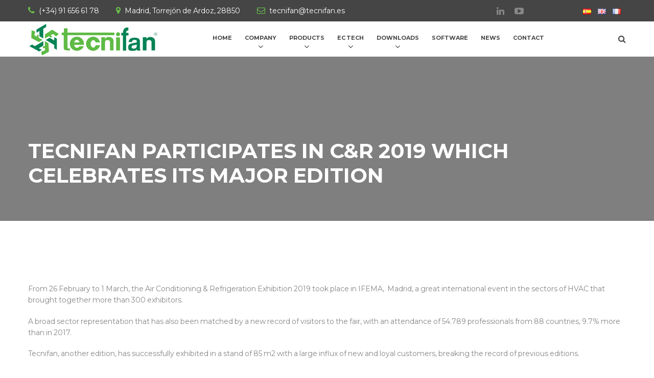

--- FILE ---
content_type: text/html; charset=UTF-8
request_url: https://tecnifan.es/en/tecnifan-participates-in-cr-2019-which-celebrates-its-major-edition/
body_size: 15718
content:
<!DOCTYPE html>
<html lang="en-GB">
<head>

    <meta charset="UTF-8">
    <meta http-equiv="X-UA-Compatible" content="IE=edge">
    <meta name="viewport" content="width=device-width, initial-scale=1">

    <link rel="profile" href="https://gmpg.org/xfn/11" />
            <link rel="shortcut icon" href="https://tecnifan.es/wp-content/uploads/2016/07/favicon.bmp">
        <link rel="apple-touch-icon" href="" />
        <link rel="pingback" href="https://tecnifan.es/xmlrpc.php" />

    
	<!-- This site is optimized with the Yoast SEO plugin v15.7 - https://yoast.com/wordpress/plugins/seo/ -->
	<title>TECNIFAN PARTICIPATES IN C&amp;R 2019 WHICH CELEBRATES ITS MAJOR EDITION | Tecnifan</title>
	<meta name="robots" content="index, follow, max-snippet:-1, max-image-preview:large, max-video-preview:-1" />
	<link rel="canonical" href="https://tecnifan.es/en/tecnifan-participates-in-cr-2019-which-celebrates-its-major-edition/" />
	<meta property="og:locale" content="en_GB" />
	<meta property="og:locale:alternate" content="es_ES" />
	<meta property="og:locale:alternate" content="fr_FR" />
	<meta property="og:type" content="article" />
	<meta property="og:title" content="TECNIFAN PARTICIPATES IN C&amp;R 2019 WHICH CELEBRATES ITS MAJOR EDITION | Tecnifan" />
	<meta property="og:description" content="From 26 February to 1 March, the Air Conditioning &amp; Refrigeration Exhibition 2019 took place in IFEMA,  Madrid, a great international event in the sectors of HVAC that brought together more than 300 exhibitors. A broad sector representation that has also been matched by a new record of visitors to the fair, with an attendance of 54.789 professionals from 88 countries, 9.7% more than in 2017. Tecnifan, another edition, has successfully exhibited in a stand of 85 m2 with a large influx of new and loyal customers, breaking the record of previous editions. In its commitment to a sustainable environment and compliance with regulations regarding energy efficiency, Tecnifan has presented new products such as high efficiency fans, the TMD EC and the PLUG FAN EC. Tecnifan has even received the visit of the inauguration committee together with the General Director of Industry and SMEs of the Government of Spain. Tecnifan has been proud to explain that in the sector there are family companies, 100% Spanish and solid for more than 35 years, engaged to the future development of the industry in an efficient way in the air conditioning and refrigeration field. Tecnifan would like to thank the entire team for [&hellip;]" />
	<meta property="og:url" content="https://tecnifan.es/en/tecnifan-participates-in-cr-2019-which-celebrates-its-major-edition/" />
	<meta property="og:site_name" content="Tecnifan" />
	<meta property="article:published_time" content="2019-03-04T11:34:55+00:00" />
	<meta property="article:modified_time" content="2019-03-28T12:18:07+00:00" />
	<meta property="og:image" content="https://tecnifan.es/wp-content/uploads/2019/03/image2-1-1.jpg" />
	<meta property="og:image:width" content="2410" />
	<meta property="og:image:height" content="2410" />
	<meta name="twitter:card" content="summary_large_image" />
	<meta name="twitter:label1" content="Written by">
	<meta name="twitter:data1" content="Tecnifan">
	<meta name="twitter:label2" content="Estimated reading time">
	<meta name="twitter:data2" content="1 minute">
	<script type="application/ld+json" class="yoast-schema-graph">{"@context":"https://schema.org","@graph":[{"@type":"Organization","@id":"https://tecnifan.es/es/#organization","name":"Tecnifan","url":"https://tecnifan.es/es/","sameAs":["https://es.linkedin.com/in/comercial-tecnifan-46675611a","https://www.youtube.com/channel/UCRvGK73YjNVZZ7VZ0Y7WjJw"],"logo":{"@type":"ImageObject","@id":"https://tecnifan.es/es/#logo","inLanguage":"en-GB","url":"https://tecnifan.es/wp-content/uploads/2016/07/logo.jpg","width":260,"height":69,"caption":"Tecnifan"},"image":{"@id":"https://tecnifan.es/es/#logo"}},{"@type":"WebSite","@id":"https://tecnifan.es/es/#website","url":"https://tecnifan.es/es/","name":"Tecnifan","description":"Tecnolog\u00eda en ventilaci\u00f3n.","publisher":{"@id":"https://tecnifan.es/es/#organization"},"potentialAction":[{"@type":"SearchAction","target":"https://tecnifan.es/es/?s={search_term_string}","query-input":"required name=search_term_string"}],"inLanguage":"en-GB"},{"@type":"ImageObject","@id":"https://tecnifan.es/en/tecnifan-participates-in-cr-2019-which-celebrates-its-major-edition/#primaryimage","inLanguage":"en-GB","url":"https://tecnifan.es/wp-content/uploads/2019/03/image2-1-1.jpg","width":2410,"height":2410},{"@type":"WebPage","@id":"https://tecnifan.es/en/tecnifan-participates-in-cr-2019-which-celebrates-its-major-edition/#webpage","url":"https://tecnifan.es/en/tecnifan-participates-in-cr-2019-which-celebrates-its-major-edition/","name":"TECNIFAN PARTICIPATES IN C&R 2019 WHICH CELEBRATES ITS MAJOR EDITION | Tecnifan","isPartOf":{"@id":"https://tecnifan.es/es/#website"},"primaryImageOfPage":{"@id":"https://tecnifan.es/en/tecnifan-participates-in-cr-2019-which-celebrates-its-major-edition/#primaryimage"},"datePublished":"2019-03-04T11:34:55+00:00","dateModified":"2019-03-28T12:18:07+00:00","inLanguage":"en-GB","potentialAction":[{"@type":"ReadAction","target":["https://tecnifan.es/en/tecnifan-participates-in-cr-2019-which-celebrates-its-major-edition/"]}]},{"@type":"Article","@id":"https://tecnifan.es/en/tecnifan-participates-in-cr-2019-which-celebrates-its-major-edition/#article","isPartOf":{"@id":"https://tecnifan.es/en/tecnifan-participates-in-cr-2019-which-celebrates-its-major-edition/#webpage"},"author":{"@id":"https://tecnifan.es/es/#/schema/person/3cefee1339429acb8752240b01f9be97"},"headline":"TECNIFAN PARTICIPATES IN C&#038;R 2019 WHICH CELEBRATES ITS MAJOR EDITION","datePublished":"2019-03-04T11:34:55+00:00","dateModified":"2019-03-28T12:18:07+00:00","mainEntityOfPage":{"@id":"https://tecnifan.es/en/tecnifan-participates-in-cr-2019-which-celebrates-its-major-edition/#webpage"},"publisher":{"@id":"https://tecnifan.es/es/#organization"},"image":{"@id":"https://tecnifan.es/en/tecnifan-participates-in-cr-2019-which-celebrates-its-major-edition/#primaryimage"},"articleSection":"Sin categor\u00eda","inLanguage":"en-GB"},{"@type":"Person","@id":"https://tecnifan.es/es/#/schema/person/3cefee1339429acb8752240b01f9be97","name":"Tecnifan","image":{"@type":"ImageObject","@id":"https://tecnifan.es/es/#personlogo","inLanguage":"en-GB","url":"https://secure.gravatar.com/avatar/d857200130b779873282e4a814410455?s=96&d=mm&r=g","caption":"Tecnifan"}}]}</script>
	<!-- / Yoast SEO plugin. -->


<link rel='dns-prefetch' href='//fonts.googleapis.com' />
<link rel='dns-prefetch' href='//s.w.org' />
<link rel="alternate" type="application/rss+xml" title="Tecnifan &raquo; Feed" href="https://tecnifan.es/en/feed/" />
<link rel="alternate" type="application/rss+xml" title="Tecnifan &raquo; Comments Feed" href="https://tecnifan.es/en/comments/feed/" />
		<script type="text/javascript">
			window._wpemojiSettings = {"baseUrl":"https:\/\/s.w.org\/images\/core\/emoji\/13.0.1\/72x72\/","ext":".png","svgUrl":"https:\/\/s.w.org\/images\/core\/emoji\/13.0.1\/svg\/","svgExt":".svg","source":{"concatemoji":"https:\/\/tecnifan.es\/wp-includes\/js\/wp-emoji-release.min.js?ver=5.6.16"}};
			!function(e,a,t){var n,r,o,i=a.createElement("canvas"),p=i.getContext&&i.getContext("2d");function s(e,t){var a=String.fromCharCode;p.clearRect(0,0,i.width,i.height),p.fillText(a.apply(this,e),0,0);e=i.toDataURL();return p.clearRect(0,0,i.width,i.height),p.fillText(a.apply(this,t),0,0),e===i.toDataURL()}function c(e){var t=a.createElement("script");t.src=e,t.defer=t.type="text/javascript",a.getElementsByTagName("head")[0].appendChild(t)}for(o=Array("flag","emoji"),t.supports={everything:!0,everythingExceptFlag:!0},r=0;r<o.length;r++)t.supports[o[r]]=function(e){if(!p||!p.fillText)return!1;switch(p.textBaseline="top",p.font="600 32px Arial",e){case"flag":return s([127987,65039,8205,9895,65039],[127987,65039,8203,9895,65039])?!1:!s([55356,56826,55356,56819],[55356,56826,8203,55356,56819])&&!s([55356,57332,56128,56423,56128,56418,56128,56421,56128,56430,56128,56423,56128,56447],[55356,57332,8203,56128,56423,8203,56128,56418,8203,56128,56421,8203,56128,56430,8203,56128,56423,8203,56128,56447]);case"emoji":return!s([55357,56424,8205,55356,57212],[55357,56424,8203,55356,57212])}return!1}(o[r]),t.supports.everything=t.supports.everything&&t.supports[o[r]],"flag"!==o[r]&&(t.supports.everythingExceptFlag=t.supports.everythingExceptFlag&&t.supports[o[r]]);t.supports.everythingExceptFlag=t.supports.everythingExceptFlag&&!t.supports.flag,t.DOMReady=!1,t.readyCallback=function(){t.DOMReady=!0},t.supports.everything||(n=function(){t.readyCallback()},a.addEventListener?(a.addEventListener("DOMContentLoaded",n,!1),e.addEventListener("load",n,!1)):(e.attachEvent("onload",n),a.attachEvent("onreadystatechange",function(){"complete"===a.readyState&&t.readyCallback()})),(n=t.source||{}).concatemoji?c(n.concatemoji):n.wpemoji&&n.twemoji&&(c(n.twemoji),c(n.wpemoji)))}(window,document,window._wpemojiSettings);
		</script>
		<style type="text/css">
img.wp-smiley,
img.emoji {
	display: inline !important;
	border: none !important;
	box-shadow: none !important;
	height: 1em !important;
	width: 1em !important;
	margin: 0 .07em !important;
	vertical-align: -0.1em !important;
	background: none !important;
	padding: 0 !important;
}
</style>
	<link rel='stylesheet' id='wp-block-library-css'  href='https://tecnifan.es/wp-includes/css/dist/block-library/style.min.css?ver=5.6.16' type='text/css' media='all' />
<link rel='stylesheet' id='contact-form-7-css'  href='https://tecnifan.es/wp-content/plugins/contact-form-7/includes/css/styles.css?ver=5.3.2' type='text/css' media='all' />
<link rel='stylesheet' id='rs-plugin-settings-css'  href='https://tecnifan.es/wp-content/plugins/revslider/public/assets/css/settings.css?ver=5.2.5.4' type='text/css' media='all' />
<style id='rs-plugin-settings-inline-css' type='text/css'>
#rs-demo-id {}
</style>
<link rel='stylesheet' id='owl.carousel.style-css'  href='https://tecnifan.es/wp-content/plugins/wp-posts-carousel/owl.carousel/assets/owl.carousel.css?ver=5.6.16' type='text/css' media='all' />
<link rel='stylesheet' id='saturnthemes-style-font-awesome-css'  href='https://tecnifan.es/wp-content/themes/saturnthemes-industry/assets/lib/font-awesome/css/font-awesome.min.css?ver=5.6.16' type='text/css' media='all' />
<link rel='stylesheet' id='saturnthemes-style-slick-css'  href='https://tecnifan.es/wp-content/themes/saturnthemes-industry/assets/lib/slick/slick.css?ver=5.6.16' type='text/css' media='all' />
<link rel='stylesheet' id='saturnthemes-style-slick-theme-css'  href='https://tecnifan.es/wp-content/themes/saturnthemes-industry/assets/lib/slick/slick-theme.css?ver=5.6.16' type='text/css' media='all' />
<link rel='stylesheet' id='saturnthemes-style-magnific-css'  href='https://tecnifan.es/wp-content/themes/saturnthemes-industry/assets/lib/magnific-popup/magnific-popup.css?ver=5.6.16' type='text/css' media='all' />
<link rel='stylesheet' id='saturnthemes-swipebox-css'  href='https://tecnifan.es/wp-content/themes/saturnthemes-industry/assets/lib/swipebox/css/swipebox.css' type='text/css' media='all' />
<link rel='stylesheet' id='saturnthemes-style-css'  href='https://tecnifan.es/wp-content/themes/saturnthemes-industry/style.css?ver=5.6.16' type='text/css' media='all' />
<link rel='stylesheet' id='saturnthemes-css'  href='https://tecnifan.es/wp-content/themes/saturnthemes-industry/assets/css/style.css?ver=5.6.16' type='text/css' media='all' />
<style id='saturnthemes-inline-css' type='text/css'>
.site-topbar .btn {
    background-color: #000000;
   // width: 255px;
}

.breadcrumbs-wrapper .cta-button .icon-box {
    position: absolute;
    bottom: -30px;
    width: 100%;
    height: 100px;
    display: none;
}
.full-screen-search-container .search-form .search-submit {
    display: block;
    position: absolute;
  	left: -10px;
 	top: -13px;
  	opacity: 0;
}
.default-theme.wp-posts-carousel .wp-posts-carousel-image {
    height: 200px;
}
.single-post .page-title .header-title {
    width: unset;
}
.default-theme.wp-posts-carousel .wp-posts-carousel-desc {
  	text-align: justify;
  	min-height: 130px;
}
body{font-family:Montserrat, Helvetica, Arial, sans-serif;font-size:14px;font-weight:400;line-height:1.6;}h1,h2,h3,h4,h5,h6{font-family:Montserrat, Helvetica, Arial, sans-serif;font-weight:700;line-height:1.2;letter-spacing:0em;color:#454545;}.vc_tta-tabs .vc_tta-tabs-container .vc_tta-tabs-list .vc_tta-tab > a{font-family:Montserrat, Helvetica, Arial, sans-serif;font-weight:700;line-height:1.2;letter-spacing:0em;}h1{font-size:28px;}h2{font-size:24px;}h3{font-size:20px;}h4{font-size:16px;}h5{font-size:14px;}h6{font-size:12px;}.social-links li a{color:#888888;}.social-links li a:after{background-color:#888888;}.social-links li a:hover{color:#FFFFFF;}.primary-color, body a:hover,.vc_custom_heading.primary-color h2,.staff-content-title:hover,.icon-btn .btn:hover .link-title,.site-topbar i,.entry-meta-item .fa,.entry-meta-item a,.entry-meta-item a:visited,.post-share-buttons > .fa,button .fa, input[type="button"] .fa, input[type="reset"] .fa, input[type="submit"] .fa, #respond #submit .fa, .button .fa,.comments-area .comment-reply-link,.price .amount,.product_list_widget .amount,.woocommerce-cart .cart .amount,.cart_totals .shipping-calculator-button,.woocommerce-info a,.icon-box-icon i,.custom-contact-info i,.industry-contact-detail a,.industry-contact-detail .icon, services-content:hover .services-content-title a, .services-content:hover .services-content-title:after, a.read-more,a.read-more:visited, .site-topbar .btn i.fa, .services-content-title:before{color:#6cc24a;}.primary-bg, .sep-bottom:after,.testimonial-thumbnail:before,.cta-button .icon-box,.button.primary-button,.post-share-buttons a:hover,.woocommerce .onsale,.pagination .page-numbers.current,.pagination .page-numbers:hover,.page-links >a:hover,.page-links > span:not(.page-links-title), .mini-cart .cart-contents .count, .widget_price_filter .price_slider .ui-slider-range,.single_add_to_cart_button,.woocommerce-cart .button.primary-button,.woocommerce-checkout #place_order,.industry-contact-detail .contact-social-links li a:hover,.scrollup:hover,.services-content:hover .services-icon,.no-results .search-submit,.page-not-found .search-submit, .header-02 .site-topbar .btn, .header-04 .site-topbar .btn:after, .header-04.header-layout-2 .mini-cart .cart-contents .count, .header-04 .header-contact-details-list .header-contact-detail-icon i, .header-02.header-layout-2 .mini-cart .cart-contents .count, .header-02 .header-contact-details-list .header-contact-detail-icon i, .header-05.site-topbar .btn, .header-06.site-topbar .btn, .footer-bottom .social-links li a:hover{background-color:#6cc24a;}.heading, .widget-title, .comments-area .comment-respond .comment-reply-title, blockquote,.button.primary-button,.pagination .page-numbers.current,.pagination .page-numbers:hover,.page-links > span:not(.page-links-title),.page-links >a:hover,.single-product .single_add_to_cart_button,.woocommerce-cart .button.primary-button,.woocommerce-checkout #place_order,.wpcf7-form input:focus, .contact-form-transport .wpcf7 .wpcf7-text:focus,.scrollup:hover,.no-results .search-submit,.page-not-found .search-submit{border-color:#6cc24a;}.single-product .woocommerce-tabs ul.tabs li.active, .single-product .woocommerce-tabs ul.tabs li:hover,.woocommerce-cart .cart thead,.woocommerce-checkout .woocommerce-checkout-review-order-table thead{border-left-color:#6cc24a;}.testimonial-container.style2 .testimonial-thumbnail:after, .testimonial-container.style3 .testimonial-thumbnail:after, .header-02 .header-contact-details-list .header-contact-detail-icon i:after, .header-04 .header-contact-details-list .header-contact-detail-icon i:after{border-right-color:#6cc24a;}.woocommerce-checkout .woocommerce-checkout-review-order-table tr.shipping,#primary-menu.menu > .menu-item:hover, #primary-menu.menu > .menu-item.current-menu-item,.header-02.header-layout-2 #primary-menu.menu > .menu-item:hover > a, .header-02.header-layout-2 #primary-menu.menu > .menu-item.current-menu-item > a, .header-04.header-layout-2 #primary-menu.menu > .menu-item:hover > a, .header-04.header-layout-2 #primary-menu.menu > .menu-item.current-menu-item > a{border-bottom-color:#6cc24a;}.vc_tta-tabs-position-left.vc_tta-tabs .vc_tta-tab.vc_active > a,.vc_tta-tabs-position-left.vc_tta-tabs .vc_tta-panel.vc_active .vc_tta-panel-heading{background-color:#6cc24a!important;}.vc_tta-tabs-position-top.vc_tta-tabs .vc_tta-tabs-container .vc_tta-tabs-list .vc_tta-tab.vc_active > a, .vc_tta-accordion.vc_tta .vc_tta-panel.vc_active .vc_tta-panel-heading{border-left-color:#6cc24a!important;}.staff-content .expert-socials > a:hover, .primary-button i, .primary-button .icon-in-btn, .widget_categories li a:hover, .widget_archive li a:hover,.widget_meta li a:hover,.widget_product_categories li a:hover,.wpb_widgetised_column .widget_nav_menu li a:hover,.sidebar .widget_nav_menu li a:hover, button, input[type="button"], input[type="reset"], input[type="submit"], #respond #submit, .button,.button.primary-button .fa,.comment-content cite,.pagination .page-numbers.next, .pagination .page-numbers.prev,.single_add_to_cart_button:before,.widget_search:after, .widget_product_search:after,.cart_totals,.woocommerce-checkout-review-order-table,.woocommerce-checkout .woocommerce-checkout-payment label{color:#454545;}.button.primary-button:hover, .button.secondary-button:hover, .industry-subscribe-style2 .button.primary-button, .widget_price_filter .ui-slider .ui-slider-handle,.woocommerce-cart .button,.woocommerce-checkout .login .button, .woocommerce-checkout .checkout_coupon .button,.woocommerce-checkout #place_order:hover, .contact-form-transport .button-style3{background-color:#454545;}.button.primary-button:hover, .button.secondary-button, button, input[type="button"], input[type="reset"], input[type="submit"], #respond #submit, .button,.woocommerce-cart .button,.woocommerce-checkout #place_order:hover, .industry-subscribe-style2 .button.primary-button{border-color:#454545;}body, .comments-link a,.tagcloud a,.post-tags a,.widget_categories a,.widget_categories a:visited,.widget_archive a,.widget_archive a:visited,.widget_meta a,.widget_meta a:visited,.widget_product_categories a,.widget_product_categories a:visited,.sidebar .widget_nav_menu a,.wpb_widgetised_column .widget_nav_menu a, .widget_nav_menu a:visited,.price del .amount,.product_list_widget del .amount,.select2-container .select2-choice,.select2-drop,.custom-contact-info a, .header-contact-detail-title{color:#868686;}a, a:visited, .share-wrapper a, .share-wrapper a:visited, .share-wrapper a:hover,.mini-cart .total,.mini-cart .cart_list a,.mini-cart .wc-forward{color:#454545;}body a:hover{}.secondary-button{background-color:#6cc24a;}.secondary-button:hover{background-color:#666666;}.header{background-color:#FFFFFF;}.header-nav{background-color:#454545;}.header, .header a{color:#454545;}.nav-main .menu > li > a:before{background-color:#454545;}{color:#454545;}.site-topbar{background-color:#454545;}.site-topbar,.site-topbar .link-title{color:#FFFFFF;}.site-topbar .btn{background-color:#000000;}.site-topbar .btn .link-title{color:#FFFFFF;}.site-topbar .btn i.fa{}.site-topbar .btn:after{}#primary-menu{text-align:center;}#primary-menu > .menu-item > a, #primary-menu > ul > li > a{font-family:Montserrat, Helvetica, Arial, sans-serif;font-size:12px;font-weight:700;text-transform:uppercase;}#primary-menu > .menu-item > a, #primary-menu > ul > li > acenter, .header-layout-2 .mini-cart .cart-contents, .header-layout-2 #header-search{color:#454545;}#primary-menu > .menu-item > a > .menu-item-icon{color:#454545;}#primary-menu.menu > .menu-item:hover, #primary-menu.menu > .menu-item.current-menu-item,.header-02.header-layout-2 #primary-menu.menu > .menu-item:hover > a, .header-02.header-layout-2 #primary-menu.menu > .menu-item.current-menu-item > a, .header-03.header-layout-2 #primary-menu.menu > .menu-item:hover > a, .header-03.header-layout-2 #primary-menu.menu > .menu-item.current-menu-item > a, .header-04.header-layout-2 #primary-menu.menu > .menu-item:hover > a, .header-04.header-layout-2 #primary-menu.menu > .menu-item.current-menu-item > a{}.header-02.header-layout-2 .mini-cart .cart-contents .count, .header-02 .header-contact-details-list .header-contact-detail-icon i, .header-03.header-layout-2 .mini-cart .cart-contents .count, .header-03 .header-contact-details-list .header-contact-detail-icon i, .header-04.header-layout-2 .mini-cart .cart-contents .count, .header-04 .header-contact-details-list .header-contact-detail-icon i{}.header-02 .header-contact-details-list .header-contact-detail-icon i:after, .header-03 .header-contact-details-list .header-contact-detail-icon i:after,.header-04 .header-contact-details-list .header-contact-detail-icon i:after{}.header-layout-2 #primary-menu.menu > .menu-item, .header-04 .header-nav, .header-04 .site-topbar{border-color:rgba(255,255,255,0.15);}.menu > .menu-item .sub-menu, .menu > ul > li .children{background-color:#EEEEEE;}.menu > .menu-item.narrow .sub-menu > li:hover, .menu > .menu-item.narrow .children > li:hover, .menu > ul > li .sub-menu > li:hover, .menu > ul > li .children > li:hover,.menu > .menu-item.narrow .sub-menu .sub-menu, .menu > .menu-item.narrow .sub-menu .children, .menu > .menu-item.narrow .children .sub-menu, .menu > .menu-item.narrow .children .children, .menu > ul > li .sub-menu .sub-menu, .menu > ul > li .sub-menu .children, .menu > ul > li .children .sub-menu, .menu > ul > li .children .children{background-color:#454545;}#header .menu > .menu-item .sub-menu .sub-menu >li > a:hover{background-color:#555555;}.menu > .menu-item.narrow .sub-menu > li, .menu > .menu-item.narrow .children > li, .menu > ul > li .sub-menu > li, .menu > ul > li .children > li, .menu > .menu-item.menu-item-mega-menu > .sub-menu > .menu-item > .sub-menu .sub-menu > li, #menu-side > .menu-item.narrow > .sub-menu > li, #menu-side > .menu-item .menu-item.narrow > .sub-menu > li{border-color:#DDDDDD;}#header .menu > .menu-item >.sub-menu > .menu-item > a,.menu .sub-menu .menu-item-has-children:after{color:#333333;}#header .menu > .menu-item.narrow .sub-menu > li:hover >a, #header .menu > .menu-item.narrow .children > li:hover >a, #header .menu > ul > li .sub-menu > li:hover >a, #header .menu > ul > li .children > li:hover >a,.menu .sub-menu .menu-item-has-children:hover:after{color:#FFFFFF;}#header .menu > .menu-item .sub-menu .sub-menu >li > a{color:#CCCCCC;}.menu > .menu-item li > a .menu-item-icon, .menu > .menu-item .sub-menu > li > a:not(.has-icon):after{color:#000000;}.site-footer{background-color:#454545;}.site-footer .widget-title, .site-footer .widget_recent_entries a{color:#FFFFFF;}.site-footer, .site-footer a{color:rgba(255, 255, 255, .5);}.site-footer a, .site-footer a:visited{color:rgba(255,255,255,0.5);}.site-footer a:hover{color:#FFFFFF;}.footer-bottom, .footer-widget-container .menu > li, .site-footer .widget_recent_entries ul li{border-color:rgba(255,255,255,0.5);}.footer-bottom .social-links li a{background-color:#494949;color:#888888;}.footer-bottom .social-links li a:hover{color:#FFFFFF;}
</style>
<link rel='stylesheet' id='easy_table_style-css'  href='https://tecnifan.es/wp-content/plugins/easy-table/themes/default/style.css?ver=1.8' type='text/css' media='all' />
<link rel='stylesheet' id='fancybox-css'  href='https://tecnifan.es/wp-content/plugins/easy-fancybox/css/jquery.fancybox.min.css?ver=1.3.24' type='text/css' media='screen' />
<link rel='stylesheet' id='js_composer_custom_css-css'  href='//tecnifan.es/wp-content/uploads/js_composer/custom.css?ver=4.12' type='text/css' media='all' />
<link rel='stylesheet' id='rvm_jvectormap_css-css'  href='https://tecnifan.es/wp-content/plugins/responsive-vector-maps/css/jquery-jvectormap-2.0.4.css?ver=5.6.16' type='text/css' media='all' />
<link rel='stylesheet' id='rvm_frontend_css-css'  href='https://tecnifan.es/wp-content/plugins/responsive-vector-maps/css/rvm_frontend.css?ver=1.1' type='text/css' media='all' />
<link rel='stylesheet' id='saturnthemes-google-fonts-css'  href='//fonts.googleapis.com/css?family=Montserrat:regular,700,400,700&#038;subset=all' type='text/css' media='all' />
<script type='text/javascript' src='https://tecnifan.es/wp-includes/js/jquery/jquery.min.js?ver=3.5.1' id='jquery-core-js'></script>
<script type='text/javascript' src='https://tecnifan.es/wp-includes/js/jquery/jquery-migrate.min.js?ver=3.3.2' id='jquery-migrate-js'></script>
<script type='text/javascript' src='https://tecnifan.es/wp-content/plugins/responsive-vector-maps/js/regions-data/jquery-jvectormap-2.0.3.min.js?ver=2.0.3' id='rvm_jquery-jvectormap-js-js'></script>
<script type='text/javascript' src='https://tecnifan.es/wp-content/plugins/revslider/public/assets/js/jquery.themepunch.tools.min.js?ver=5.2.5.4' id='tp-tools-js'></script>
<script type='text/javascript' src='https://tecnifan.es/wp-content/plugins/revslider/public/assets/js/jquery.themepunch.revolution.min.js?ver=5.2.5.4' id='revmin-js'></script>
<script type='text/javascript' src='https://tecnifan.es/wp-content/plugins/wp-posts-carousel/owl.carousel/owl.carousel.js?ver=2.0.0' id='owl.carousel-js'></script>
<link rel="https://api.w.org/" href="https://tecnifan.es/wp-json/" /><link rel="alternate" type="application/json" href="https://tecnifan.es/wp-json/wp/v2/posts/5645" /><link rel="EditURI" type="application/rsd+xml" title="RSD" href="https://tecnifan.es/xmlrpc.php?rsd" />
<link rel="wlwmanifest" type="application/wlwmanifest+xml" href="https://tecnifan.es/wp-includes/wlwmanifest.xml" /> 
<meta name="generator" content="WordPress 5.6.16" />
<link rel='shortlink' href='https://tecnifan.es/?p=5645' />
<link rel="alternate" type="application/json+oembed" href="https://tecnifan.es/wp-json/oembed/1.0/embed?url=https%3A%2F%2Ftecnifan.es%2Fen%2Ftecnifan-participates-in-cr-2019-which-celebrates-its-major-edition%2F" />
<link rel="alternate" type="text/xml+oembed" href="https://tecnifan.es/wp-json/oembed/1.0/embed?url=https%3A%2F%2Ftecnifan.es%2Fen%2Ftecnifan-participates-in-cr-2019-which-celebrates-its-major-edition%2F&#038;format=xml" />
<script>var wp_posts_carousel_url="https://tecnifan.es/wp-content/plugins/wp-posts-carousel/";</script><link rel="alternate" href="https://tecnifan.es/es/cr-2019-celebra-su-mayor-edicion/" hreflang="es" />
<link rel="alternate" href="https://tecnifan.es/en/tecnifan-participates-in-cr-2019-which-celebrates-its-major-edition/" hreflang="en" />
<link rel="alternate" href="https://tecnifan.es/fr/tecnifan-participe-au-cr-2019-qui-celebre-son-edition-plus-important/" hreflang="fr" />
<meta name="generator" content="Powered by Visual Composer - drag and drop page builder for WordPress."/>
<!--[if lte IE 9]><link rel="stylesheet" type="text/css" href="https://tecnifan.es/wp-content/plugins/js_composer/assets/css/vc_lte_ie9.min.css" media="screen"><![endif]--><!--[if IE  8]><link rel="stylesheet" type="text/css" href="https://tecnifan.es/wp-content/plugins/js_composer/assets/css/vc-ie8.min.css" media="screen"><![endif]--><meta name="generator" content="Powered by Slider Revolution 5.2.5.4 - responsive, Mobile-Friendly Slider Plugin for WordPress with comfortable drag and drop interface." />
<noscript><style type="text/css"> .wpb_animate_when_almost_visible { opacity: 1; }</style></noscript>
</head>


<body data-rsssl=1 class="post-template-default single single-post postid-5645 single-format-standard wide wpb-js-composer js-comp-ver-4.12 vc_responsive">

<div id="slide-menu">
    <nav id="mobile-menu-container" class="mobile-menu-container"><ul id="mobile-menu" class="mobile-menu"><li id="menu-item-2220" class="menu-item menu-item-type-post_type menu-item-object-page menu-item-home menu-item-2220"><a href="https://tecnifan.es/en/">Home</a></li>
<li id="menu-item-2221" class="menu-item menu-item-type-custom menu-item-object-custom menu-item-has-children menu-item-2221"><a href="#">Company</a>
<ul class="sub-menu">
	<li id="menu-item-2222" class="menu-item menu-item-type-post_type menu-item-object-page menu-item-2222"><a href="https://tecnifan.es/en/about-us/">About us</a></li>
	<li id="menu-item-3847" class="menu-item menu-item-type-custom menu-item-object-custom menu-item-3847"><a href="https://tecnifan.es/en/about-us#video">Corporate video</a></li>
	<li id="menu-item-2227" class="menu-item menu-item-type-post_type menu-item-object-page menu-item-2227"><a href="https://tecnifan.es/en/quality-policy/">Quality Policy</a></li>
	<li id="menu-item-2231" class="menu-item menu-item-type-post_type menu-item-object-page menu-item-2231"><a href="https://tecnifan.es/en/certifications-2/">Certifications</a></li>
	<li id="menu-item-2225" class="menu-item menu-item-type-post_type menu-item-object-page menu-item-2225"><a href="https://tecnifan.es/en/customers-and-markets-2/">Customers and markets</a></li>
	<li id="menu-item-3849" class="menu-item menu-item-type-post_type menu-item-object-page menu-item-3849"><a href="https://tecnifan.es/en/general-info/">General Info</a></li>
</ul>
<span class="mobile-menu-toggle"></span></li>
<li id="menu-item-2228" class="menu-item menu-item-type-custom menu-item-object-custom menu-item-has-children menu-item-2228"><a href="#">Products</a>
<ul class="sub-menu">
	<li id="menu-item-2250" class="menu-item menu-item-type-post_type menu-item-object-post menu-item-2250"><a href="https://tecnifan.es/en/single-inlet-fan/">Single Inlet fan TSA</a></li>
	<li id="menu-item-2259" class="menu-item menu-item-type-post_type menu-item-object-post menu-item-2259"><a href="https://tecnifan.es/en/double-inlet/">Double Inlet TDA</a></li>
	<li id="menu-item-2352" class="menu-item menu-item-type-post_type menu-item-object-post menu-item-2352"><a href="https://tecnifan.es/en/direct-drive-tmd/">Direct Drive TMD</a></li>
	<li id="menu-item-2358" class="menu-item menu-item-type-post_type menu-item-object-post menu-item-2358"><a href="https://tecnifan.es/en/plugfan-2/">Plug Fan NTPF</a></li>
	<li id="menu-item-2379" class="menu-item menu-item-type-custom menu-item-object-custom menu-item-has-children menu-item-2379"><a href="#">Tecnifan Comefri</a>
	<ul class="sub-menu">
		<li id="menu-item-2382" class="menu-item menu-item-type-post_type menu-item-object-post menu-item-2382"><a href="https://tecnifan.es/en/tecnifan-comefri-single-inlet/">Single Inlet</a></li>
		<li id="menu-item-2381" class="menu-item menu-item-type-post_type menu-item-object-post menu-item-2381"><a href="https://tecnifan.es/en/tecnifan-comefri-double-inlet/">Double Inlet</a></li>
		<li id="menu-item-2380" class="menu-item menu-item-type-post_type menu-item-object-post menu-item-2380"><a href="https://tecnifan.es/en/tecnifan-comefri-plug-fan-tpf/">Plug Fan TPF</a></li>
	</ul>
<span class="mobile-menu-toggle"></span></li>
	<li id="menu-item-2741" class="menu-item menu-item-type-post_type menu-item-object-post menu-item-2741"><a href="https://tecnifan.es/en/industrial-fans/">Industrial Fans</a></li>
	<li id="menu-item-3865" class="menu-item menu-item-type-post_type menu-item-object-page menu-item-3865"><a href="https://tecnifan.es/en/accessories/">Accessories</a></li>
</ul>
<span class="mobile-menu-toggle"></span></li>
<li id="menu-item-4356" class="menu-item menu-item-type-custom menu-item-object-custom menu-item-has-children menu-item-4356"><a href="#">EC Tech</a>
<ul class="sub-menu">
	<li id="menu-item-4381" class="menu-item menu-item-type-post_type menu-item-object-page menu-item-4381"><a href="https://tecnifan.es/en/tecnifan-green-philosophy-2/">Tecnifan Green Philosophy</a></li>
	<li id="menu-item-4886" class="menu-item menu-item-type-post_type menu-item-object-page menu-item-4886"><a href="https://tecnifan.es/en/plug-fan-ec-4/">Plug Fan NTPF EC</a></li>
	<li id="menu-item-5296" class="menu-item menu-item-type-post_type menu-item-object-page menu-item-5296"><a href="https://tecnifan.es/en/direct-drive-tmd-ec/">Direct Drive TMD EC</a></li>
</ul>
<span class="mobile-menu-toggle"></span></li>
<li id="menu-item-2229" class="menu-item menu-item-type-custom menu-item-object-custom menu-item-has-children menu-item-2229"><a>Downloads</a>
<ul class="sub-menu">
	<li id="menu-item-3047" class="menu-item menu-item-type-post_type menu-item-object-page menu-item-3047"><a href="https://tecnifan.es/en/general-information/">General Information</a></li>
	<li id="menu-item-3046" class="menu-item menu-item-type-post_type menu-item-object-page menu-item-3046"><a href="https://tecnifan.es/en/technical-information/">Technical information</a></li>
	<li id="menu-item-5220" class="menu-item menu-item-type-post_type menu-item-object-page menu-item-5220"><a href="https://tecnifan.es/es/3d-drawings-2/">3D Drawings</a></li>
</ul>
<span class="mobile-menu-toggle"></span></li>
<li id="menu-item-2979" class="menu-item menu-item-type-post_type menu-item-object-page menu-item-2979"><a href="https://tecnifan.es/es/software-2/">Software</a></li>
<li id="menu-item-2226" class="menu-item menu-item-type-post_type menu-item-object-page menu-item-2226"><a href="https://tecnifan.es/en/news/">News</a></li>
<li id="menu-item-2224" class="menu-item menu-item-type-post_type menu-item-object-page menu-item-2224"><a href="https://tecnifan.es/en/contact/">Contact</a></li>
</ul></nav>    <div class="col-xs-12">
                <ul class="social-links">
                            <li class="text">
                                            Follow Us                                        </li>
                            <li >
                                        <a href="https://es.linkedin.com/in/comercial-tecnifan-46675611a">                        Linkedin                        </a>                </li>
                            <li >
                                        <a href="https://www.youtube.com/channel/UCRvGK73YjNVZZ7VZ0Y7WjJw">                        Youtube                        </a>                </li>
                    </ul>
            </div>
</div>

<div id="page" class="page-wrapper">
            <div class="site-topbar hidden-md-down header-01">
    <div class="container">
        <div class="row row-xs-center">
            <div class="col-xs-12 col-md-7">
                <ul class="header-contact-info">
 	<li><i class="fa fa-phone"></i>(+34) 91 656 61 78</li>
 	<li><i class="fa fa-map-marker"></i>Madrid, Torrejón de Ardoz, 28850</li>
 	<li><i class="fa fa-envelope-o"></i>tecnifan@tecnifan.es</li>
</ul>            </div>
            <div class="col-xs-6 col-md-3 end-md">
                        <ul class="social-links">
                            <li class="text">
                                            Follow Us                                        </li>
                            <li >
                                        <a href="https://es.linkedin.com/in/comercial-tecnifan-46675611a">                        Linkedin                        </a>                </li>
                            <li >
                                        <a href="https://www.youtube.com/channel/UCRvGK73YjNVZZ7VZ0Y7WjJw">                        Youtube                        </a>                </li>
                    </ul>
                    </div>
            <div class=" col-md-2 end-md pixel-language-selector">
                	<li class="lang-item lang-item-113 lang-item-es lang-item-first"><a lang="es-ES" hreflang="es-ES" href="https://tecnifan.es/es/cr-2019-celebra-su-mayor-edicion/"><img src="[data-uri]" title="Español" alt="Español" width="16" height="11" style="width: 16px; height: 11px;" /></a></li>
	<li class="lang-item lang-item-116 lang-item-en current-lang"><a lang="en-GB" hreflang="en-GB" href="https://tecnifan.es/en/tecnifan-participates-in-cr-2019-which-celebrates-its-major-edition/"><img src="[data-uri]" title="English" alt="English" width="16" height="11" style="width: 16px; height: 11px;" /></a></li>
	<li class="lang-item lang-item-120 lang-item-fr"><a lang="fr-FR" hreflang="fr-FR" href="https://tecnifan.es/fr/tecnifan-participe-au-cr-2019-qui-celebre-son-edition-plus-important/"><img src="[data-uri]" title="Français" alt="Français" width="16" height="11" style="width: 16px; height: 11px;" /></a></li>
                <!--<a href="#" class="btn">
                   <i class="fa fa-pencil-square-o"></i>
                    <img src="https://tecnifan.d524.dinaserver.com/wp-content/uploads/2016/07/flags.png" width="120px">
               </a>-->
            </div>
        </div>
    </div>
</div>
<header id="header" class="header header-01 " data-spy="affix" data-offset-top>
    <div class="container">
        <div class="row row-xs-center hidden-sm-down">
                            <div class="logo col-xs-6 col-md-3 start-xs">

                                            <h2>
                            <a href="https://tecnifan.es/en/" title="Tecnifan - Tecnología en ventilación." rel="home">
                                <img src="https://tecnifan.es/wp-content/uploads/2016/07/logo.jpg"  alt="Tecnifan" />
                            </a>
                        </h2>
                                    </div>
                        <div class="col-md-8">
                <div class="menu-container">
                    <div class="menu-inner">
                        <div class="menu-main-english-container"><ul id="primary-menu" class="menu menu-horizontal"><li class="menu-item menu-item-type-post_type menu-item-object-page menu-item-home menu-item-2220 narrow"><a href="https://tecnifan.es/en/"><span class="menu-item-text">Home</span></a></li>
<li class="menu-item menu-item-type-custom menu-item-object-custom menu-item-has-children menu-item-2221 narrow"><a href="#" class=" no-link"><span class="menu-item-text">Company</span></a>
<ul class="sub-menu " style="">
	<li class="menu-item menu-item-type-post_type menu-item-object-page menu-item-2222"><a href="https://tecnifan.es/en/about-us/"><span class="menu-item-text">About us</span></a></li>
	<li class="menu-item menu-item-type-custom menu-item-object-custom menu-item-3847"><a href="https://tecnifan.es/en/about-us#video"><span class="menu-item-text">Corporate video</span></a></li>
	<li class="menu-item menu-item-type-post_type menu-item-object-page menu-item-2227"><a href="https://tecnifan.es/en/quality-policy/"><span class="menu-item-text">Quality Policy</span></a></li>
	<li class="menu-item menu-item-type-post_type menu-item-object-page menu-item-2231"><a href="https://tecnifan.es/en/certifications-2/"><span class="menu-item-text">Certifications</span></a></li>
	<li class="menu-item menu-item-type-post_type menu-item-object-page menu-item-2225"><a href="https://tecnifan.es/en/customers-and-markets-2/"><span class="menu-item-text">Customers and markets</span></a></li>
	<li class="menu-item menu-item-type-post_type menu-item-object-page menu-item-3849"><a href="https://tecnifan.es/en/general-info/"><span class="menu-item-text">General Info</span></a></li>
</ul>
</li>
<li class="menu-item menu-item-type-custom menu-item-object-custom menu-item-has-children menu-item-2228 narrow"><a href="#"><span class="menu-item-text">Products</span></a>
<ul class="sub-menu " style="">
	<li class="menu-item menu-item-type-post_type menu-item-object-post menu-item-2250"><a href="https://tecnifan.es/en/single-inlet-fan/"><span class="menu-item-text">Single Inlet fan TSA</span></a></li>
	<li class="menu-item menu-item-type-post_type menu-item-object-post menu-item-2259"><a href="https://tecnifan.es/en/double-inlet/"><span class="menu-item-text">Double Inlet TDA</span></a></li>
	<li class="menu-item menu-item-type-post_type menu-item-object-post menu-item-2352"><a href="https://tecnifan.es/en/direct-drive-tmd/"><span class="menu-item-text">Direct Drive TMD</span></a></li>
	<li class="menu-item menu-item-type-post_type menu-item-object-post menu-item-2358"><a href="https://tecnifan.es/en/plugfan-2/"><span class="menu-item-text">Plug Fan NTPF</span></a></li>
	<li class="menu-item menu-item-type-custom menu-item-object-custom menu-item-has-children menu-item-2379"><a href="#"><span class="menu-item-text">Tecnifan Comefri</span></a>
	<ul class="sub-menu " style="">
		<li class="menu-item menu-item-type-post_type menu-item-object-post menu-item-2382"><a href="https://tecnifan.es/en/tecnifan-comefri-single-inlet/"><span class="menu-item-text">Single Inlet</span></a></li>
		<li class="menu-item menu-item-type-post_type menu-item-object-post menu-item-2381"><a href="https://tecnifan.es/en/tecnifan-comefri-double-inlet/"><span class="menu-item-text">Double Inlet</span></a></li>
		<li class="menu-item menu-item-type-post_type menu-item-object-post menu-item-2380"><a href="https://tecnifan.es/en/tecnifan-comefri-plug-fan-tpf/"><span class="menu-item-text">Plug Fan TPF</span></a></li>
	</ul>
</li>
	<li class="menu-item menu-item-type-post_type menu-item-object-post menu-item-2741"><a href="https://tecnifan.es/en/industrial-fans/"><span class="menu-item-text">Industrial Fans</span></a></li>
	<li class="menu-item menu-item-type-post_type menu-item-object-page menu-item-3865"><a href="https://tecnifan.es/en/accessories/"><span class="menu-item-text">Accessories</span></a></li>
</ul>
</li>
<li class="menu-item menu-item-type-custom menu-item-object-custom menu-item-has-children menu-item-4356 narrow"><a href="#"><span class="menu-item-text">EC Tech</span></a>
<ul class="sub-menu " style="">
	<li class="menu-item menu-item-type-post_type menu-item-object-page menu-item-4381"><a href="https://tecnifan.es/en/tecnifan-green-philosophy-2/"><span class="menu-item-text">Tecnifan Green Philosophy</span></a></li>
	<li class="menu-item menu-item-type-post_type menu-item-object-page menu-item-4886"><a href="https://tecnifan.es/en/plug-fan-ec-4/"><span class="menu-item-text">Plug Fan NTPF EC</span></a></li>
	<li class="menu-item menu-item-type-post_type menu-item-object-page menu-item-5296"><a href="https://tecnifan.es/en/direct-drive-tmd-ec/"><span class="menu-item-text">Direct Drive TMD EC</span></a></li>
</ul>
</li>
<li class="menu-item menu-item-type-custom menu-item-object-custom menu-item-has-children menu-item-2229 narrow"><a class=" no-link"><span class="menu-item-text">Downloads</span></a>
<ul class="sub-menu " style="">
	<li class="menu-item menu-item-type-post_type menu-item-object-page menu-item-3047"><a href="https://tecnifan.es/en/general-information/"><span class="menu-item-text">General Information</span></a></li>
	<li class="menu-item menu-item-type-post_type menu-item-object-page menu-item-3046"><a href="https://tecnifan.es/en/technical-information/"><span class="menu-item-text">Technical information</span></a></li>
	<li class="menu-item menu-item-type-post_type menu-item-object-page menu-item-5220"><a href="https://tecnifan.es/es/3d-drawings-2/"><span class="menu-item-text">3D Drawings</span></a></li>
</ul>
</li>
<li class="menu-item menu-item-type-post_type menu-item-object-page menu-item-2979 narrow"><a href="https://tecnifan.es/es/software-2/"><span class="menu-item-text">Software</span></a></li>
<li class="menu-item menu-item-type-post_type menu-item-object-page menu-item-2226 narrow"><a href="https://tecnifan.es/en/news/"><span class="menu-item-text">News</span></a></li>
<li class="menu-item menu-item-type-post_type menu-item-object-page menu-item-2224 narrow"><a href="https://tecnifan.es/en/contact/"><span class="menu-item-text">Contact</span></a></li>
</ul></div>                    </div>
                </div>
            </div>
            <div class="col-md-1 end-xs">
                                                    <div id="header-search" class="search-type-1">
                        <span id="js-search-overlay" class="fa fa-search"></span>
                    </div>
                            </div>
        </div>
        <div class="row row-xs-center hidden-md-up mobile-header">
            <div class="col-xs-2 start-xs mobile-right">
                <i id="mobile-menu-toggle" class="fa fa-navicon hidden-lg-up"></i>
            </div>
                            <div class="logo col-xs-8 center-xs">

                                            <h2>
                            <a href="https://tecnifan.es/en/" title="Tecnifan - Tecnología en ventilación." rel="home">
                                <img src="https://tecnifan.es/wp-content/uploads/2016/07/logo.jpg"  alt="Tecnifan" />
                            </a>
                        </h2>
                                    </div>
                        <div class="col-xs-2 end-xs">
                <div class="mobile-search">
                    <span class="fa fa-search"></span>
                </div>
            </div>
        </div>
        <div id="search-mobile-toggle">
                    <form action="https://tecnifan.es/en/" role="search" method="get" class="searchform">
            <label>
                <span class="screen-reader-text">Search for:</span>
                <input type="search" class="search-field" placeholder="Search …" value="" name="s">
            </label>
            <input type="submit" class="search-submit" value="Search">
        </form>
                    <i class="fa fa-times mobile-search mobile-search-close"></i>
        </div>
    </div>
</header>

<div class="full-screen-search-container">
    <a class="full-screen-search-close"><i class="fa fa-times"></i></a>
    <div class="container">
        <div class="row">
            <div class="col-xs-12 col-xs-center center-xs">
                <form name="search-form" role="search" method="get" class="search-form animated" action="https://tecnifan.es/en/">
                    <div class="row row-md-center">
                        <div class="col-sm-3 start-xs end-md">
                            <span class="screen-reader-text">Search for:</span>
                            <span class="search-label">Search:</span>
                        </div>
                        <div class="col-md-6">
                            <input type="search" class="search-field" value="" name="s" title="Search for:" />
                        </div>
                        <div class="col-md-3 start-xs">
                            <span class="search-button">
                                <i class="fa fa-search"></i>
                                <input type="submit" class="search-submit" value="Search" />
                            </span>
                        </div>
                    </div>
                </form>
            </div>
        </div>
    </div>
</div>    
    	<div class="page-title">
		<div class="page-title-hero" style="background-image: url('https://tecnifan.es/wp-content/uploads/2016/07/30647898_l.jpg')"></div>
		<div class="container">
							<h2 class="header-title">TECNIFAN PARTICIPATES IN C&#038;R 2019 WHICH CELEBRATES ITS MAJOR EDITION</h2>
					</div>
		<div class="breadcrumbs-wrapper">
			<div class="container">
				<div class="row row-xs-center">
					<div class="col-md-7">
						<ul class="saturnthemes_industry_bread_crumb">
	<li class="level-1 top"><a href="# ">Home</a></li>
	<li class="level-2 sub"><a href="# ">Sin categoría</a></li>
	<li class="level-3 sub tail current">TECNIFAN PARTICIPATES IN C&#038;R 2019 WHICH CELEBRATES ITS MAJOR EDITION</li>
</ul>
					</div>
											<div class="col-md-1 col-no-padding hidden-sm-down">
							<div class="saturnthemes-toggle">
								<span class="share-button saturnthemes-toggle-btn"><i class="fa fa-share-alt"></i><b>Share</b></button></span>
								<div class="saturnthemes-toggle-dropdown share-wrapper">
									<ul>
										<li><a target="_blank" href="https://facebook.com/sharer.php?u=https://tecnifan.es/en/tecnifan-participates-in-cr-2019-which-celebrates-its-major-edition/"><i class="fa fa-facebook"></i>Facebook</a></li>
										<li><a target="_blank" href="https://twitter.com/intent/tweet?url=https://tecnifan.es/en/tecnifan-participates-in-cr-2019-which-celebrates-its-major-edition/&amp;text=TECNIFAN+PARTICIPATES+IN+C%26%23038%3BR+2019+WHICH+CELEBRATES+ITS+MAJOR+EDITION"><i class="fa fa-twitter"></i>Twitter</a></li>
										<li><a target="_blank" href="https://www.linkedin.com/shareArticle?mini=true&map;url=https://tecnifan.es/en/tecnifan-participates-in-cr-2019-which-celebrates-its-major-edition/&amp;title=TECNIFAN+PARTICIPATES+IN+C%26%23038%3BR+2019+WHICH+CELEBRATES+ITS+MAJOR+EDITION"><i class="fa fa-linkedin-square"></i>LinkedIn</a></li>
										<li><a target="_blank" href="https://plus.google.com/share?url=https://tecnifan.es/en/tecnifan-participates-in-cr-2019-which-celebrates-its-major-edition/"><i class="fa fa-google-plus"></i>Google+</a></li>
										<li><a target="_blank" href="mailto:?body=https://tecnifan.es/en/tecnifan-participates-in-cr-2019-which-celebrates-its-major-edition/"><i class="fa fa-envelope-o"></i>Email</a></li>
									</ul>
								</div>
							</div>
						</div>
																<div class="col-md-4 hidden-sm-down">
							
						<a class="cta-button" href="#">
							<div class="icon-box icon-left">
								<span class="icon-box-icon">
									<i class="fa fa-building-o"></i>
								</span>
								<div class="icon-box-content">
									<p>Don’t Hesitate To Ask</p>
									<h3>Request A Quick Quote</h3>
								</div>
							</div>
						</a>
                						</div>
									</div>
			</div>
		</div>
	</div>

<div class="container main-content ">
    <div class="row">
        <main id="main" class="site-main col-xs-12 ">

            
                <article id="post-5645" class="full-layout post-5645 post type-post status-publish format-standard has-post-thumbnail hentry category-sin-categoria-en">

    <header class="entry-header">

                    <h2 class="entry-title">TECNIFAN PARTICIPATES IN C&#038;R 2019 WHICH CELEBRATES ITS MAJOR EDITION</h2>
        
                    <div class="entry-meta">

                                    <span class="entry-meta-item">
                        <span class="posted-on"><i class="fa fa-clock-o"></i><time class="entry-date published" datetime="2019-03-04T12:34:55+01:00">4 March, 2019</time><time class="updated" datetime="2019-03-28T13:18:07+01:00">28 March, 2019</time></span>                    </span><!--post-date-->
                
                
                
                
            </div>
        
    </header><!-- .entry-header -->

                        <picture class="post-img">
                                    <img width="1170" height="1170" src="https://tecnifan.es/wp-content/uploads/2019/03/image2-1-1-1170x1170.jpg" class="attachment-saturnthemes-industry-full-thumb size-saturnthemes-industry-full-thumb wp-post-image" alt="" loading="lazy" srcset="https://tecnifan.es/wp-content/uploads/2019/03/image2-1-1-1170x1170.jpg 1170w, https://tecnifan.es/wp-content/uploads/2019/03/image2-1-1-150x150.jpg 150w, https://tecnifan.es/wp-content/uploads/2019/03/image2-1-1-300x300.jpg 300w, https://tecnifan.es/wp-content/uploads/2019/03/image2-1-1-768x768.jpg 768w, https://tecnifan.es/wp-content/uploads/2019/03/image2-1-1-1024x1024.jpg 1024w, https://tecnifan.es/wp-content/uploads/2019/03/image2-1-1-270x270.jpg 270w, https://tecnifan.es/wp-content/uploads/2019/03/image2-1-1-170x170.jpg 170w" sizes="(max-width: 1170px) 100vw, 1170px" />                            </picture>
            
    <div class="entry-content">

        
            <p>From 26 February to 1 March, the Air Conditioning &amp; Refrigeration Exhibition 2019 took place in IFEMA,  Madrid, a great international event in the sectors of HVAC that brought together more than 300 exhibitors.</p>
<p>A broad sector representation that has also been matched by a new record of visitors to the fair, with an attendance of 54.789 professionals from 88 countries, 9.7% more than in 2017.</p>
<p><span id="more-5645"></span></p>
<div id="tw-source"></div>
<p>Tecnifan, another edition, has successfully exhibited in a stand of 85 m2 with a large influx of new and loyal customers, breaking the record of previous editions.</p>
<p>In its commitment to a sustainable environment and compliance with regulations regarding energy efficiency, Tecnifan has presented new products such as high efficiency fans, the TMD EC and the PLUG FAN EC. Tecnifan has even received the visit of the inauguration committee together with the General Director of Industry and SMEs of the Government of Spain.</p>
<p>Tecnifan has been proud to explain that in the sector there are family companies, 100% Spanish and solid for more than 35 years, engaged to the future development of the industry in an efficient way in the air conditioning and refrigeration field.</p>
<p>Tecnifan would like to thank the entire team for their effort, enthusiasm and commitment to carry out such a complex and successful event, as well as customers, suppliers, former workers and friends who visited us.</p>
<p><img loading="lazy" class="alignnone size-medium wp-image-5647" src="https://tecnifan.es/wp-content/uploads/2019/03/image2-002-2-300x237.jpg" alt="" width="300" height="237" srcset="https://tecnifan.es/wp-content/uploads/2019/03/image2-002-2-300x237.jpg 300w, https://tecnifan.es/wp-content/uploads/2019/03/image2-002-2-768x608.jpg 768w, https://tecnifan.es/wp-content/uploads/2019/03/image2-002-2-1024x810.jpg 1024w, https://tecnifan.es/wp-content/uploads/2019/03/image2-002-2-1170x926.jpg 1170w, https://tecnifan.es/wp-content/uploads/2019/03/image2-002-2-270x214.jpg 270w" sizes="(max-width: 300px) 100vw, 300px" />     <img loading="lazy" class="alignnone size-medium wp-image-5655" src="https://tecnifan.es/wp-content/uploads/2019/03/DSCF5252-002-1-300x169.jpg" alt="" width="300" height="169" srcset="https://tecnifan.es/wp-content/uploads/2019/03/DSCF5252-002-1-300x169.jpg 300w, https://tecnifan.es/wp-content/uploads/2019/03/DSCF5252-002-1-768x432.jpg 768w, https://tecnifan.es/wp-content/uploads/2019/03/DSCF5252-002-1-1024x576.jpg 1024w, https://tecnifan.es/wp-content/uploads/2019/03/DSCF5252-002-1-1170x658.jpg 1170w, https://tecnifan.es/wp-content/uploads/2019/03/DSCF5252-002-1-270x152.jpg 270w" sizes="(max-width: 300px) 100vw, 300px" /></p>

                    
    </div><!-- .entry-content -->

    <footer class="entry-footer">
                    <div class="row row-xs-center">
                <div class="col-sm-7">
                                                                        <div class="post-tags">
                                                            </div><!--post-tags-->
                                                            </div>
                <div class="col-sm-5 end-sm">
                                            <div class="post-share-buttons">
                            <i class="fa fa-share-alt"></i>
                            <span class="share-buttons-text text-uppercase">Share</span>
                            <a target="_blank" href="https://facebook.com/sharer.php?u=https://tecnifan.es/en/tecnifan-participates-in-cr-2019-which-celebrates-its-major-edition/"><i class="fa fa-facebook"></i></a>
                            <a target="_blank" href="https://twitter.com/intent/tweet?url=https://tecnifan.es/en/tecnifan-participates-in-cr-2019-which-celebrates-its-major-edition/&amp;text=TECNIFAN+PARTICIPATES+IN+C%26%23038%3BR+2019+WHICH+CELEBRATES+ITS+MAJOR+EDITION"><i class="fa fa-twitter"></i></a>
                            <a target="_blank" href="https://www.linkedin.com/shareArticle?mini=true&map;url=https://tecnifan.es/en/tecnifan-participates-in-cr-2019-which-celebrates-its-major-edition/&amp;title=TECNIFAN+PARTICIPATES+IN+C%26%23038%3BR+2019+WHICH+CELEBRATES+ITS+MAJOR+EDITION"><i class="fa fa-linkedin-square"></i></a>
                            <a target="_blank" href="https://plus.google.com/share?url=https://tecnifan.es/en/tecnifan-participates-in-cr-2019-which-celebrates-its-major-edition/"><i class="fa fa-google-plus"></i></a>
                        </div>
                                    </div>
            </div>
            </footer><!-- .entry-footer -->

</article><!-- #post-## -->
            
                    
                
            
        </main><!-- #main -->
            </div>
</div>
<footer class="site-footer footer-01">
    <div class="footer-widget-container">
    <div class="container">
        <div class="row">
            <div class="col-sm-6 col-md-4">
                <aside id="text-12" class="widget widget_text">			<div class="textwidget"><p><img src="https://tecnifan.es/wp-content/uploads/2016/07/logosmall.png" alt="Logo tecnifan" /></p>
<p>Founded in January 1985, develops its activity as a Spanish manufacturer of ventilation technology.</p>
</div>
		</aside>            </div>
            <div class="col-sm-6 col-md-4">
                <aside id="nav_menu-5" class="widget widget_nav_menu"><h3 class="widget-title">Sections</h3><div class="menu-menu-footer-en-container"><ul id="menu-menu-footer-en" class="menu"><li id="menu-item-4168" class="menu-item menu-item-type-post_type menu-item-object-page menu-item-4168"><a href="https://tecnifan.es/en/about-us/">About us</a></li>
<li id="menu-item-4169" class="menu-item menu-item-type-post_type menu-item-object-page menu-item-4169"><a href="https://tecnifan.es/en/news/">News</a></li>
<li id="menu-item-4296" class="menu-item menu-item-type-post_type menu-item-object-page menu-item-4296"><a href="https://tecnifan.es/en/contact/">Contact</a></li>
</ul></div></aside>            </div>
            <div class="col-sm-6 col-md-4">
                
		<aside id="recent-posts-5" class="widget widget_recent_entries">
		<h3 class="widget-title">News</h3>
		<ul>
											<li>
					<a href="https://tecnifan.es/en/5592-2/">TECNIFAN UPDATES OPTIFAN INCLUDING NEW FUNCTIONALITIES</a>
									</li>
											<li>
					<a href="https://tecnifan.es/en/tecnifan-participates-in-cr-2019-which-celebrates-its-major-edition/" aria-current="page">TECNIFAN PARTICIPATES IN C&#038;R 2019 WHICH CELEBRATES ITS MAJOR EDITION</a>
									</li>
											<li>
					<a href="https://tecnifan.es/en/interview-in-interempresas-general-manager-of-tecnifan-s-l/">INTERVIEW IN INTEREMPRESAS &#8211; GENERAL MANAGER OF TECNIFAN, S.L.</a>
									</li>
					</ul>

		</aside>            </div>
        </div>
    </div>
</div>
<div class="footer-bottom">
    <div class="container">
        <div class="row row-xs-center">
            <div class="col-xs-12 col-sm-6">
                <div class="">
                    <h3 class="widget-title"></h3>
                            <ul class="social-links">
                            <li class="text">
                                            Follow Us                                        </li>
                            <li >
                                        <a href="https://es.linkedin.com/in/comercial-tecnifan-46675611a">                        Linkedin                        </a>                </li>
                            <li >
                                        <a href="https://www.youtube.com/channel/UCRvGK73YjNVZZ7VZ0Y7WjJw">                        Youtube                        </a>                </li>
                    </ul>
                        </div>
            </div>
            <div class="col-xs-12 col-sm-6 end-md">
                                    <div class="copyright">
                        2025 - Tecnifan
                    </div><!-- .copyright -->
                            </div>
        </div>
    </div>
</div></footer>
    <a class="scrollup"><i class="fa fa-chevron-up"></i></a>
</div>
<script type='text/javascript'>
var colomatduration = 'fast';
var colomatslideEffect = 'slideFade';
var colomatpauseInit = '';
var colomattouchstart = '';
</script>    <script type='text/javascript' id='contact-form-7-js-extra'>
/* <![CDATA[ */
var wpcf7 = {"apiSettings":{"root":"https:\/\/tecnifan.es\/wp-json\/contact-form-7\/v1","namespace":"contact-form-7\/v1"}};
/* ]]> */
</script>
<script type='text/javascript' src='https://tecnifan.es/wp-content/plugins/contact-form-7/includes/js/scripts.js?ver=5.3.2' id='contact-form-7-js'></script>
<script type='text/javascript' src='https://tecnifan.es/wp-content/plugins/jquery-collapse-o-matic/js/collapse.js?ver=1.6.23' id='collapseomatic-js-js'></script>
<script type='text/javascript' src='https://tecnifan.es/wp-includes/js/jquery/ui/effect.min.js?ver=1.12.1' id='jquery-effects-core-js'></script>
<script type='text/javascript' src='https://tecnifan.es/wp-content/plugins/wp-posts-carousel/owl.carousel/jquery.mousewheel.min.js?ver=3.1.12' id='jquery-mousewheel-js'></script>
<script type='text/javascript' src='https://tecnifan.es/wp-content/themes/saturnthemes-industry/assets/lib/slide-menu.js' id='slide-menu-js'></script>
<script type='text/javascript' src='https://tecnifan.es/wp-content/themes/saturnthemes-industry/assets/lib/slick/slick.min.js' id='saturnthemes-js-slick-js'></script>
<script type='text/javascript' src='https://tecnifan.es/wp-content/themes/saturnthemes-industry/assets/lib/magnific-popup/jquery.magnific-popup.min.js' id='saturnthemes-js-magnific-js'></script>
<script type='text/javascript' src='https://tecnifan.es/wp-content/themes/saturnthemes-industry/assets/lib/swipebox/js/jquery.swipebox.js?ver=20150330' id='saturnthemes-swipebox-js'></script>
<script type='text/javascript' src='https://tecnifan.es/wp-content/themes/saturnthemes-industry/assets/lib/bootstrap/bootstrap.min.js' id='saturnthemes-js-bootstrap-js'></script>
<script type='text/javascript' src='https://tecnifan.es/wp-content/themes/saturnthemes-industry/assets/lib/countdown/jquery.countdown.js' id='saturnthemes-js-countdown-js'></script>
<script type='text/javascript' src='https://tecnifan.es/wp-content/themes/saturnthemes-industry/assets/lib/wow.js' id='saturnthemes-js-wow-js'></script>
<script type='text/javascript' src='https://tecnifan.es/wp-content/themes/saturnthemes-industry/assets/lib/imagesloaded/imagesloaded.pkgd.min.js' id='saturnthemes-js-imagesLoaded-js'></script>
<script type='text/javascript' src='https://tecnifan.es/wp-content/themes/saturnthemes-industry/assets/lib/fitvids/fitvids.js' id='saturnthemes-fitvids-js'></script>
<script type='text/javascript' id='saturnthemes-js-main-js-extra'>
/* <![CDATA[ */
var saturnthemes_industry_params = {"ajax_url":"https:\/\/tecnifan.es\/wp-admin\/admin-ajax.php","wc_ajax_url":"","i18n_days":"Days","i18n_hours":"Hours","i18n_mins":"Mins","i18n_secs":"Secs","promo_popup_show":"0"};
/* ]]> */
</script>
<script type='text/javascript' src='https://tecnifan.es/wp-content/themes/saturnthemes-industry/assets/js/script.js' id='saturnthemes-js-main-js'></script>
<script type='text/javascript' src='https://tecnifan.es/wp-content/themes/saturnthemes-industry/pixelpro/js/pixel.js?ver=1' id='pixeljs-js'></script>
<script type='text/javascript' src='https://tecnifan.es/wp-content/plugins/easy-fancybox/js/jquery.fancybox.min.js?ver=1.3.24' id='jquery-fancybox-js'></script>
<script type='text/javascript' id='jquery-fancybox-js-after'>
var fb_timeout, fb_opts={'overlayShow':true,'hideOnOverlayClick':true,'showCloseButton':true,'margin':20,'centerOnScroll':true,'enableEscapeButton':true,'autoScale':true };
if(typeof easy_fancybox_handler==='undefined'){
var easy_fancybox_handler=function(){
jQuery('.nofancybox,a.wp-block-file__button,a.pin-it-button,a[href*="pinterest.com/pin/create"],a[href*="facebook.com/share"],a[href*="twitter.com/share"]').addClass('nolightbox');
/* IMG */
var fb_IMG_select='a[href*=".jpg"]:not(.nolightbox,li.nolightbox>a),area[href*=".jpg"]:not(.nolightbox),a[href*=".jpeg"]:not(.nolightbox,li.nolightbox>a),area[href*=".jpeg"]:not(.nolightbox),a[href*=".png"]:not(.nolightbox,li.nolightbox>a),area[href*=".png"]:not(.nolightbox)';
jQuery(fb_IMG_select).addClass('fancybox image');
var fb_IMG_sections=jQuery('.gallery,.wp-block-gallery,.tiled-gallery,.wp-block-jetpack-tiled-gallery');
fb_IMG_sections.each(function(){jQuery(this).find(fb_IMG_select).attr('rel','gallery-'+fb_IMG_sections.index(this));});
jQuery('a.fancybox,area.fancybox,li.fancybox a').each(function(){jQuery(this).fancybox(jQuery.extend({},fb_opts,{'transitionIn':'elastic','easingIn':'easeOutBack','transitionOut':'elastic','easingOut':'easeInBack','opacity':false,'hideOnContentClick':false,'titleShow':true,'titlePosition':'outside','titleFromAlt':true,'showNavArrows':true,'enableKeyboardNav':true,'cyclic':false}))});};
jQuery('a.fancybox-close').on('click',function(e){e.preventDefault();jQuery.fancybox.close()});
};
var easy_fancybox_auto=function(){setTimeout(function(){jQuery('#fancybox-auto').trigger('click')},1000);};
jQuery(easy_fancybox_handler);jQuery(document).on('post-load',easy_fancybox_handler);
jQuery(easy_fancybox_auto);
</script>
<script type='text/javascript' src='https://tecnifan.es/wp-includes/js/wp-embed.min.js?ver=5.6.16' id='wp-embed-js'></script>


</body>
</html>


--- FILE ---
content_type: text/css
request_url: https://tecnifan.es/wp-content/themes/saturnthemes-industry/style.css?ver=5.6.16
body_size: 2207
content:
  /*
Theme Name: Pixelpro
Theme URI: http://www.pixelpro.es
Author: Pixelpro
Author URI: http://www.pixelpro.es
Description: Industry – Business WordPress Theme
Version: 2.0
License: GNU General Public License v2 or later
License URI: http://www.gnu.org/licenses/gpl-2.0.html
Text Domain: saturnthemes-industry
Tags: full-width-template, featured-images, sticky-post, threaded-comments, custom-menu, one-column, right-sidebar, two-columns, footer-widgets, theme-options, blog, e-commerce.

This theme, like WordPress, is licensed under the GPL.
Use it to make something cool, have fun, and share what you've learned with others.

The Dash is based on Underscores http://underscores.me/, (C) 2012-2015 Automattic, Inc.

Normalizing styles have been helped along thanks to the fine work of
Nicolas Gallagher and Jonathan Neal http://necolas.github.com/normalize.css/
*/
  
  .category-productos .entry-meta,
  .category-simple-aspiracion .entry-meta,
  .category-doble-aspiracion .entry-meta,
  .category-tecnifan-comefri .entry-meta,
  .no-meta .entry-meta {
      display: none;
  }
  
  h2 a,
  h2 a:active,
  h2 a:visited {
      color: #008656;
  }
  
  .page-title {
      height: 320px;
  }
  
  .no-title article {
      padding-top: 70px;
  }
  
  .postid-1836 .page-title .header-title,
  .postid-1826 .page-title .header-title,
  .postid-1831 .page-title .header-title {
      display: none;
  }
  
  .no-title .page-title,
  .no-title .entry-meta {
      display: none;
  }
  
  .rev_slider_wrapper,
  .rev_slider,
  .tp-fullwidth-forcer,
  .rev_slider .tp-bgimg.defaultimg {
      max-height: 320px !important;
  }
  
  .left-col .button {
      width: 260px;
  }
  
  .left-col .wpb_wrapper {
      width: 260px;
  }
  
  .left-col .vc_column-inner {
      position: relative;
      display: block;
      width: 240px !important;
      transition: all 0.5s;
  }
  
  @media (min-width: 980px) {
      .isStuck {
          width: 240px !important;
          position: fixed !important;
          top: 100px;
          z-index: 200;
      }
      .bottomStuck {
          bottom: -70px !important;
          /* -120px !important;*/
          position: absolute !important;
          width: 240px !important;
      }
  }
  
  .metaslider .caption-wrap {
      background: #aaa !important;
  }
  
  .type-post h2.entry-title {
      display: none;
  }
  
  .slick-list h2.entry-title {
      display: block;
      font-size: 15px;
  }
  
  table.easy-table {
      font-size: 9px !important;
  }
  
  .easy-table td {
      width: 100px;
  }
  
  .saturnthemes_industry_bread_crumb a {
      cursor: default;
  }
  
  .slick-slide img {
      /*width: 250px;*/
  }
  
  .pixel-language-selector {
      /*background: #000;*/
  }
  
  .pixel-language-selector li {
      display: inline-block;
      list-style: none;
      margin-right: 10px;
      padding: 10px 0;
  }
  
  .header-01 #primary-menu>.menu-item>a {
      margin: 0 10px !important;
      font-size: 11px !important;
  }
  
  .home article p {
      text-align: justify;
  }
  
  .cell-width {
      width: 180px !important;
  }
  
  .collapseomatic {
      border-bottom: #008656 1px dashed;
      color: #008656;
      cursor: pointer;
      text-align: center;
  }
  
  .widgettitle {
      border-left: 3px solid #6cc24a;
      color: #454545;
      font-size: 21px;
      padding-left: 15px;
      text-transform: uppercase;
  }
  
  .widget_nav_menu ul {
      padding-left: 0 !important;
  }
  
  .widget_nav_menu ul li {
      padding-bottom: 0 !important;
      list-style: none;
  }
  
  .vc_column-inner.isStuck h2 {
      width: 270px;
  }
  /*.first-cell {
	width: 1000px !important;
}*/
  
  .wpcf7-form input {
      width: 100%;
  }
  
  ul.home-values {
      list-style: none;
      margin: 0;
      padding: 0;
      width: 100%;
      text-align: justify;
      padding-bottom: 0 !important;
      margin-bottom: 0 !important;
      margin-top: 30px;
  }
  
  ul.home-values:after {
      content: ".";
      display: inline-block;
      width: 100%;
      height: 0;
      visibility: hidden;
  }
  
  .home-values li {
      display: inline-block;
      font-size: 18px;
      font-weight: bold;
      padding-bottom: 0 !important;
  }
  
  .home-values li img {
      display: block;
      margin: 0 auto;
  }
  
  h5 {
      color: #008656 !important;
  }
  
  .widget-title {
      display: block !important;
  }
  
  .entry-content h2 {
      font-size: 26px !important;
  }
  
  .widget_nav_menu h2.widgettitle {
      font-size: 21px !important;
  }
  
  .catalogos {
      padding: 50px;
      background: #f6f6f6;
  }
  
  .catalogos p {
      border-left: 3px solid #6cc24a;
      background: white;
      color: #454545;
      font-size: 18px;
      padding-left: 15px;
      text-transform: uppercase;
  }
  
  .catalogos ul li {
      margin-left: 30px;
      list-style: none;
  }
  /* Post carousel */
  
  .wp-posts-carousel {
      min-height: 350px;
  }
  
  .wp-posts-carousel .wp-posts-carousel-title {
      text-align: left !important;
      font-size: 18px !important;
      padding-left: 2%;
  }
  
  .wp-posts-carousel-title a,
  .wp-posts-carousel-title a:visited {
      color: #008656;
      font-size: 18px;
      font-weight: bold;
      line-height: 1.4;
  }
  
  .wp-posts-carousel-desc {
      font-size: 14px !important;
  }
  
  .default-theme.wp-posts-carousel .wp-posts-carousel-container:hover {
      box-shadow: none !important;
  }
  
  .default-theme.wp-posts-carousel .wp-posts-carousel-container {
      padding: 0 !important;
      box-shadow: none !important;
  }
  
  .breadcrumbs-wrapper {
      display: none;
  }
  
  .page-title .header-title {
      width: 420px;
  }
  
  .software-button {
      height: 50px;
      border: 1px solid #DDD;
      padding: 20px 40px;
      background: #6cc24a;
      color: white;
      transition: 1s all;
  }
  
  .software-button:hover {
      background: white;
      color: #6cc24a;
  }
  
  .bg-center-bottom .page-title-hero {
      background-position: center bottom;
  }
  
  .bg-center-top .page-title-hero {
      background-position: center top;
  }
  
  .vc_gitem-post-data-source-post_title h3 {
      font-size: 13px !important;
  }
  
  .pixel-news .vc_grid.vc_row .vc_grid-item {
      /* background: #f9f9f9 !important; */
  }
  
  .pixel-news .vc_gitem-zone {
      float: left;
      width: 65%;
      background-color: white !important;
  }
  
  .pixel-news .vc_gitem-zone .vc_btn3.vc_btn3-size-md {
      font-size: 13px;
      padding: 6px 40px;
      text-align: right;
  }
  
  .pixel-news .vc_gitem-animated-block {
      float: right;
      width: 30%;
      padding-top: 20px;
  }
  
  .pixel-news .vc_gitem-post-data-source-post_excerpt {
      font-size: 12px;
      text-align: justify;
  }
  
  .sidebar-software-button,
  .sidebar-contact-button {
      font-size: 13px;
  }
  
  @media (max-width: 420px) {
      .icon-box .icon-box-desc {
          font-size: 14px !important;
      }
      .page-title .header-title {
          width: 90% !important;
          font-size: 35px !important;
      }
}
	  .single-post .page-title .page-title-hero{
		  background-image: url(http://tecnifan.d735.dinaserver.com/wp-content/uploads/2016/10/TecnigrupoIFEMA2017-6-iloveimg-cropped.jpg) !important;
	  }

--- FILE ---
content_type: text/css
request_url: https://tecnifan.es/wp-content/uploads/js_composer/custom.css?ver=4.12
body_size: 512
content:
h2 { 
    color: #008656; 
}
.menu > .menu-item-has-children::before {
    bottom: 1px;
}
.header-01 #primary-menu > .menu-item > a {
    padding: 20px 0 20px;
}
.menu > .menu-item-has-children:hover::before {
    bottom: 5px;
}

/* pixel */
.vc_tta.vc_general .vc_tta-panel-body {
    border: none !important;
}
.vc_tta-tabs.vc_tta-has-pagination .vc_pagination {
    margin-top: 0 !important;
}
.services-content { 
    margin-bottom: 0 !important;
}
.posted-on { /*quitar y sustituir por el excerpt si eso */
    display: none;
}
.single-post .post-img { 
    display: none;
}
.category-servicios .entry-meta {
    display: none;
}
.single-post .breadcrumbs-wrapper .level-2 {
    display: none;
}

.columns-products {
    width: 48%;
    font-size: 0.8em;
    float: left;
    display: block;
    margin-right: 1%;
}
.columns-products img {
    width: 26px;
    margin-right: 10px;
    height: auto;
    float: left;
    margin-bottom: 20px;
}
table.easy-table {
    font-size: 11px;
}
.easy-table th, .easy-table td {
    text-align: center !important;    
}
table.easy-table i {
    color: red;
    font-size: 1.2em;
}

--- FILE ---
content_type: text/javascript
request_url: https://tecnifan.es/wp-content/themes/saturnthemes-industry/pixelpro/js/pixel.js?ver=1
body_size: 1781
content:
if(typeof Pixel === 'undefined') {
	var Pixel = Pixel || {};
}

jQuery( document ).ready( function( $ ) {
	new Pixel.RemoveDefaultFix();
	new Pixel.FixingHeader();
	new Pixel.NewStickyNav();
	new Pixel.SelectCountry();
});

/***************************************************************
 * Removing the default header fixing effect
 */
Pixel.RemoveDefaultFix = function() {
	var $this = this;
	$this.properties = { 
		selectors: {
			slc: '[data-spy="affix"]',
			attr: 'data-spy'
		}
	}
	if(jQuery(this.properties.selectors.slc).length > 0) {
		this.removeSelector();
	}	
}

Pixel.RemoveDefaultFix.prototype.removeSelector = function() {
	jQuery( this.properties.selectors.slc ).removeAttr( this.properties.selectors.attr );
	console.log("removing");
};


/***************************************************************
 * Sticky lateral nav
 */
Pixel.NewStickyNav = function() {
	var $this = this;
	$this.properties = { 
		selectorsHeader: {
			slc: '[data-spy="affix"]',
			attr: 'data-spy'
		},
		selectorsNav: {
			headerTopMenu: 'header.affix',
			headerTopMenuMargin: '.page-title',
			navClass: '.left-col .vc_column-inner',
			mainContentClass: 'article .vc_col-sm-12',
			leftColumn: '.left-col',
			footerClass:'.site-footer'
		}
	};

	if(jQuery(this.properties.selectorsNav.navClass).length > 0) {
		this.stickyTest();
	}
};


Pixel.NewStickyNav.prototype.sizeCalculator = function() {
	var obj = {};
	
	// Calculate distance to top
	var headerTopMenu = parseInt(jQuery(this.properties.selectorsNav.headerTopMenu).height());
	var marginTopMenu = parseInt(jQuery(this.properties.selectorsNav.headerTopMenuMargin).outerHeight(true));

	obj.distanceToTop = marginTopMenu;

	// Calculate scroll position
	obj.scrollTop = jQuery(window).scrollTop();

	// Calculate sizes
	obj.menuHeight 			= jQuery(this.properties.selectorsNav.navClass).height();
	obj.mainContentHeight 	= jQuery(this.properties.selectorsNav.mainContentClass).outerHeight(true);
	obj.menuDistanceToTop 	= jQuery(this.properties.selectorsNav.navClass).offset().top;
	obj.footerOffset 		= jQuery(this.properties.selectorsNav.footerClass).offset().top;

	obj.scrollPlusMenuHeight = obj.scrollTop + obj.menuHeight + 100; // adjust
	
	jQuery(this.properties.selectorsNav.leftColumn).css('height', obj.mainContentHeight);

	return obj;
};

Pixel.NewStickyNav.prototype.stickyTest = function() {
	var $this = this;
	this.sticky();
	jQuery(window).on('scroll', function() {
		$this.sticky();
	});
};

Pixel.NewStickyNav.prototype.sticky = function() {
	var obj = this.sizeCalculator();

	if (obj.scrollTop > obj.distanceToTop) {
		jQuery(this.properties.selectorsNav.navClass).removeClass('bottomStuck');
		jQuery(this.properties.selectorsNav.navClass).addClass('isStuck');

		if (obj.footerOffset < obj.scrollPlusMenuHeight) {
			jQuery(this.properties.selectorsNav.navClass).removeClass('isStuck');
			jQuery(this.properties.selectorsNav.navClass).addClass('bottomStuck');
		}

	} else {
		jQuery(this.properties.selectorsNav.navClass).removeClass('isStuck');
		jQuery(this.properties.selectorsNav.navClass).removeClass('bottomStuck');
	}
};






/***************************************************************
 * Fixing  header
 */

Pixel.FixingHeader = function() {
	var $this = this;
	$this.properties = { 
		selectors: {
			selector: '#header',
			topHeaderClass: '.site-topbar',
			normalClass: 'affix-top',
			fixedClass: 'affix'
		}
	};
	this.fixHeader();
};

Pixel.FixingHeader.prototype.fixHeader = function() {
	var $this = this;
	jQuery(window).scroll(function() {

	    var topHeaderHeight = jQuery($this.properties.selectors.topHeaderClass).height();
	    var topPosition 	= jQuery(window).scrollTop();
	    var headerHeight 	= jQuery( $this.properties.selectors.selector ).height();

	    if ( topPosition >= topHeaderHeight ) {
	    	jQuery( $this.properties.selectors.selector ).addClass( $this.properties.selectors.fixedClass ).removeClass( $this.properties.selectors.normalClass );
	    	jQuery( $this.properties.selectors.topHeaderClass ).css('margin-bottom', headerHeight );
	    } else if ( topPosition <= topHeaderHeight ) {
	    	jQuery( $this.properties.selectors.selector ).addClass( $this.properties.selectors.normalClass ).removeClass( $this.properties.selectors.fixedClass );
	    	jQuery( $this.properties.selectors.topHeaderClass ).css('margin-bottom', 0 );
	    }

	});
};

// function fixHeader(_selector, _topHeaderClass, _normalClass, _fixedClass) {
   	

// }



/***************************************************************
 * New country selector 
 */
Pixel.SelectCountry = function() {
	var $this = this;
	$this.properties = { 
		selectors: {
			country: '.countries',
			softwareLink: '.software-link'
		},
		url: {
			one: {
				es: '/es/software-espana-y-portugal/',
				en: '/en/software-spain-and-portugal/',
				fr: '/fr/software-espagne-et-portugal/'
			},
			two: {
				es: '/es/software-europa-y-otros/',
				en: '/en/software-europe-and-others/',
				fr: '/fr/software-europe-et-dautres/'
			},
			thr: {
				es: '/es/software-resto-del-mundo/',
				en: '/en/software-rest-of-the-world/',
				fr: '/fr/software-reste-du-monde/'
			}
		},
		download: {
			es: 'Acceder al software',
			en: 'Download software',
			fr: 'Télécharger des software'
		}
	}

	$this.queryZone();
};


Pixel.SelectCountry.prototype.queryZone = function() {
	var $this = this;
	jQuery($this.properties.selectors.country).on('change', function() {
		var theZone = jQuery(this).find(':selected').data('zone');
		$this.renderUrl(theZone);
	});
};


Pixel.SelectCountry.prototype.renderUrl = function(_zone) {
	var $this = this,
		getZone = $this.getZone(_zone),
		link = $this.getLanguage(getZone),
		language = $this.queryLanguage(),
		linkTranslation = $this.properties.download[language];

	jQuery($this.properties.selectors.softwareLink).hide().html('<a href="' + link + '" class="software-button">' + linkTranslation + '</a>').fadeIn();
};


Pixel.SelectCountry.prototype.getLanguage = function(_zone) {
	var $this = this,
		lang = $this.queryLanguage(),
		langUrl = null;

	switch(lang) {
		case 'es':
			langUrl = $this.properties.url[_zone].es;
			break;
		case 'en':
			langUrl = $this.properties.url[_zone].en;
			break;
		case 'fr':
			langUrl = $this.properties.url[_zone].fr;
			break;
	}
	return langUrl;
};


Pixel.SelectCountry.prototype.getZone = function(_zone) {
	var zone = null;
	switch(_zone) {
		case 1:
			zone = 'one';
			break;
		case 2:
			zone = 'two';
			break;
		default:
			zone = 'thr';
			break;
	}
	return zone;
};


Pixel.SelectCountry.prototype.queryLanguage = function() {
	var $this = this,
		globalLang = jQuery('html').attr('lang'),
		splitlang = globalLang.split('-'),
		lang = splitlang[0];

	return lang;
};
